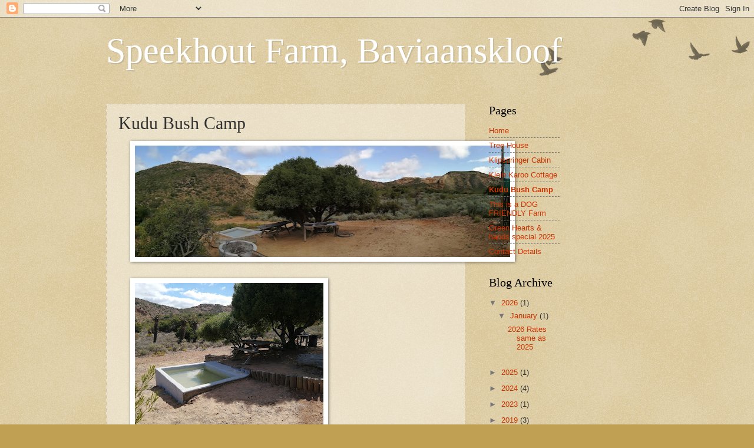

--- FILE ---
content_type: text/html; charset=UTF-8
request_url: https://speekhoutfarm.blogspot.com/p/kudu-bush-camp.html
body_size: 17225
content:
<!DOCTYPE html>
<html class='v2' dir='ltr' lang='en'>
<head>
<link href='https://www.blogger.com/static/v1/widgets/335934321-css_bundle_v2.css' rel='stylesheet' type='text/css'/>
<meta content='width=1100' name='viewport'/>
<meta content='text/html; charset=UTF-8' http-equiv='Content-Type'/>
<meta content='blogger' name='generator'/>
<link href='https://speekhoutfarm.blogspot.com/favicon.ico' rel='icon' type='image/x-icon'/>
<link href='https://speekhoutfarm.blogspot.com/p/kudu-bush-camp.html' rel='canonical'/>
<link rel="alternate" type="application/atom+xml" title="Speekhout Farm, Baviaanskloof - Atom" href="https://speekhoutfarm.blogspot.com/feeds/posts/default" />
<link rel="alternate" type="application/rss+xml" title="Speekhout Farm, Baviaanskloof - RSS" href="https://speekhoutfarm.blogspot.com/feeds/posts/default?alt=rss" />
<link rel="service.post" type="application/atom+xml" title="Speekhout Farm, Baviaanskloof - Atom" href="https://www.blogger.com/feeds/5980895403610881800/posts/default" />
<!--Can't find substitution for tag [blog.ieCssRetrofitLinks]-->
<meta content='https://speekhoutfarm.blogspot.com/p/kudu-bush-camp.html' property='og:url'/>
<meta content='Kudu Bush Camp' property='og:title'/>
<meta content='Kudu Bush Camp The  Kudu Bush camp  is in the middle of the bushes with surrounding mountains vistas On inception the site had to be surroun...' property='og:description'/>
<meta content='https://blogger.googleusercontent.com/img/b/R29vZ2xl/AVvXsEgDepHtzNdIIuRPcuPXmWN2sBcIAxr3M2SnckL0q3SotBv8ROdat5mQzd6PTDH5ryZx4QssEUFy2HanKXZYkqCbCNzzplb4L4o_7dBdP5xpvKBsAUZ3hW9XA90oNFfNFwYfeVh7wghO2ycnselMr9868QPJhURhh36VDzGhqXHWNCqrvPOEz35LEm2aNMk/w1200-h630-p-k-no-nu/IMG_20240908_131455.jpg' property='og:image'/>
<title>Speekhout Farm, Baviaanskloof: Kudu Bush Camp</title>
<style id='page-skin-1' type='text/css'><!--
/*
-----------------------------------------------
Blogger Template Style
Name:     Watermark
Designer: Blogger
URL:      www.blogger.com
----------------------------------------------- */
/* Use this with templates/1ktemplate-*.html */
/* Content
----------------------------------------------- */
body {
font: normal normal 14px Arial, Tahoma, Helvetica, FreeSans, sans-serif;
color: #333333;
background: #c0a154 url(https://resources.blogblog.com/blogblog/data/1kt/watermark/body_background_birds.png) repeat scroll top left;
}
html body .content-outer {
min-width: 0;
max-width: 100%;
width: 100%;
}
.content-outer {
font-size: 92%;
}
a:link {
text-decoration:none;
color: #cc3300;
}
a:visited {
text-decoration:none;
color: #993322;
}
a:hover {
text-decoration:underline;
color: #ff3300;
}
.body-fauxcolumns .cap-top {
margin-top: 30px;
background: transparent url(https://resources.blogblog.com/blogblog/data/1kt/watermark/body_overlay_birds.png) no-repeat scroll top right;
height: 121px;
}
.content-inner {
padding: 0;
}
/* Header
----------------------------------------------- */
.header-inner .Header .titlewrapper,
.header-inner .Header .descriptionwrapper {
padding-left: 20px;
padding-right: 20px;
}
.Header h1 {
font: normal normal 60px Georgia, Utopia, 'Palatino Linotype', Palatino, serif;
color: #ffffff;
text-shadow: 2px 2px rgba(0, 0, 0, .1);
}
.Header h1 a {
color: #ffffff;
}
.Header .description {
font-size: 140%;
color: #997755;
}
/* Tabs
----------------------------------------------- */
.tabs-inner .section {
margin: 0 20px;
}
.tabs-inner .PageList, .tabs-inner .LinkList, .tabs-inner .Labels {
margin-left: -11px;
margin-right: -11px;
background-color: transparent;
border-top: 0 solid #ffffff;
border-bottom: 0 solid #ffffff;
-moz-box-shadow: 0 0 0 rgba(0, 0, 0, .3);
-webkit-box-shadow: 0 0 0 rgba(0, 0, 0, .3);
-goog-ms-box-shadow: 0 0 0 rgba(0, 0, 0, .3);
box-shadow: 0 0 0 rgba(0, 0, 0, .3);
}
.tabs-inner .PageList .widget-content,
.tabs-inner .LinkList .widget-content,
.tabs-inner .Labels .widget-content {
margin: -3px -11px;
background: transparent none  no-repeat scroll right;
}
.tabs-inner .widget ul {
padding: 2px 25px;
max-height: 34px;
background: transparent none no-repeat scroll left;
}
.tabs-inner .widget li {
border: none;
}
.tabs-inner .widget li a {
display: inline-block;
padding: .25em 1em;
font: normal normal 20px Georgia, Utopia, 'Palatino Linotype', Palatino, serif;
color: #cc3300;
border-right: 1px solid #c0a154;
}
.tabs-inner .widget li:first-child a {
border-left: 1px solid #c0a154;
}
.tabs-inner .widget li.selected a, .tabs-inner .widget li a:hover {
color: #000000;
}
/* Headings
----------------------------------------------- */
h2 {
font: normal normal 20px Georgia, Utopia, 'Palatino Linotype', Palatino, serif;
color: #000000;
margin: 0 0 .5em;
}
h2.date-header {
font: normal normal 16px Arial, Tahoma, Helvetica, FreeSans, sans-serif;
color: #997755;
}
/* Main
----------------------------------------------- */
.main-inner .column-center-inner,
.main-inner .column-left-inner,
.main-inner .column-right-inner {
padding: 0 5px;
}
.main-outer {
margin-top: 0;
background: transparent none no-repeat scroll top left;
}
.main-inner {
padding-top: 30px;
}
.main-cap-top {
position: relative;
}
.main-cap-top .cap-right {
position: absolute;
height: 0;
width: 100%;
bottom: 0;
background: transparent none repeat-x scroll bottom center;
}
.main-cap-top .cap-left {
position: absolute;
height: 245px;
width: 280px;
right: 0;
bottom: 0;
background: transparent none no-repeat scroll bottom left;
}
/* Posts
----------------------------------------------- */
.post-outer {
padding: 15px 20px;
margin: 0 0 25px;
background: transparent url(https://resources.blogblog.com/blogblog/data/1kt/watermark/post_background_birds.png) repeat scroll top left;
_background-image: none;
border: dotted 1px #ccbb99;
-moz-box-shadow: 0 0 0 rgba(0, 0, 0, .1);
-webkit-box-shadow: 0 0 0 rgba(0, 0, 0, .1);
-goog-ms-box-shadow: 0 0 0 rgba(0, 0, 0, .1);
box-shadow: 0 0 0 rgba(0, 0, 0, .1);
}
h3.post-title {
font: normal normal 30px Georgia, Utopia, 'Palatino Linotype', Palatino, serif;
margin: 0;
}
.comments h4 {
font: normal normal 30px Georgia, Utopia, 'Palatino Linotype', Palatino, serif;
margin: 1em 0 0;
}
.post-body {
font-size: 105%;
line-height: 1.5;
position: relative;
}
.post-header {
margin: 0 0 1em;
color: #997755;
}
.post-footer {
margin: 10px 0 0;
padding: 10px 0 0;
color: #997755;
border-top: dashed 1px #777777;
}
#blog-pager {
font-size: 140%
}
#comments .comment-author {
padding-top: 1.5em;
border-top: dashed 1px #777777;
background-position: 0 1.5em;
}
#comments .comment-author:first-child {
padding-top: 0;
border-top: none;
}
.avatar-image-container {
margin: .2em 0 0;
}
/* Comments
----------------------------------------------- */
.comments .comments-content .icon.blog-author {
background-repeat: no-repeat;
background-image: url([data-uri]);
}
.comments .comments-content .loadmore a {
border-top: 1px solid #777777;
border-bottom: 1px solid #777777;
}
.comments .continue {
border-top: 2px solid #777777;
}
/* Widgets
----------------------------------------------- */
.widget ul, .widget #ArchiveList ul.flat {
padding: 0;
list-style: none;
}
.widget ul li, .widget #ArchiveList ul.flat li {
padding: .35em 0;
text-indent: 0;
border-top: dashed 1px #777777;
}
.widget ul li:first-child, .widget #ArchiveList ul.flat li:first-child {
border-top: none;
}
.widget .post-body ul {
list-style: disc;
}
.widget .post-body ul li {
border: none;
}
.widget .zippy {
color: #777777;
}
.post-body img, .post-body .tr-caption-container, .Profile img, .Image img,
.BlogList .item-thumbnail img {
padding: 5px;
background: #fff;
-moz-box-shadow: 1px 1px 5px rgba(0, 0, 0, .5);
-webkit-box-shadow: 1px 1px 5px rgba(0, 0, 0, .5);
-goog-ms-box-shadow: 1px 1px 5px rgba(0, 0, 0, .5);
box-shadow: 1px 1px 5px rgba(0, 0, 0, .5);
}
.post-body img, .post-body .tr-caption-container {
padding: 8px;
}
.post-body .tr-caption-container {
color: #333333;
}
.post-body .tr-caption-container img {
padding: 0;
background: transparent;
border: none;
-moz-box-shadow: 0 0 0 rgba(0, 0, 0, .1);
-webkit-box-shadow: 0 0 0 rgba(0, 0, 0, .1);
-goog-ms-box-shadow: 0 0 0 rgba(0, 0, 0, .1);
box-shadow: 0 0 0 rgba(0, 0, 0, .1);
}
/* Footer
----------------------------------------------- */
.footer-outer {
color:#ccbb99;
background: #330000 url(https://resources.blogblog.com/blogblog/data/1kt/watermark/body_background_navigator.png) repeat scroll top left;
}
.footer-outer a {
color: #ff7755;
}
.footer-outer a:visited {
color: #dd5533;
}
.footer-outer a:hover {
color: #ff9977;
}
.footer-outer .widget h2 {
color: #eeddbb;
}
/* Mobile
----------------------------------------------- */
body.mobile  {
background-size: 100% auto;
}
.mobile .body-fauxcolumn-outer {
background: transparent none repeat scroll top left;
}
html .mobile .mobile-date-outer {
border-bottom: none;
background: transparent url(https://resources.blogblog.com/blogblog/data/1kt/watermark/post_background_birds.png) repeat scroll top left;
_background-image: none;
margin-bottom: 10px;
}
.mobile .main-inner .date-outer {
padding: 0;
}
.mobile .main-inner .date-header {
margin: 10px;
}
.mobile .main-cap-top {
z-index: -1;
}
.mobile .content-outer {
font-size: 100%;
}
.mobile .post-outer {
padding: 10px;
}
.mobile .main-cap-top .cap-left {
background: transparent none no-repeat scroll bottom left;
}
.mobile .body-fauxcolumns .cap-top {
margin: 0;
}
.mobile-link-button {
background: transparent url(https://resources.blogblog.com/blogblog/data/1kt/watermark/post_background_birds.png) repeat scroll top left;
}
.mobile-link-button a:link, .mobile-link-button a:visited {
color: #cc3300;
}
.mobile-index-date .date-header {
color: #997755;
}
.mobile-index-contents {
color: #333333;
}
.mobile .tabs-inner .section {
margin: 0;
}
.mobile .tabs-inner .PageList {
margin-left: 0;
margin-right: 0;
}
.mobile .tabs-inner .PageList .widget-content {
margin: 0;
color: #000000;
background: transparent url(https://resources.blogblog.com/blogblog/data/1kt/watermark/post_background_birds.png) repeat scroll top left;
}
.mobile .tabs-inner .PageList .widget-content .pagelist-arrow {
border-left: 1px solid #c0a154;
}

--></style>
<style id='template-skin-1' type='text/css'><!--
body {
min-width: 960px;
}
.content-outer, .content-fauxcolumn-outer, .region-inner {
min-width: 960px;
max-width: 960px;
_width: 960px;
}
.main-inner .columns {
padding-left: 0;
padding-right: 310px;
}
.main-inner .fauxcolumn-center-outer {
left: 0;
right: 310px;
/* IE6 does not respect left and right together */
_width: expression(this.parentNode.offsetWidth -
parseInt("0") -
parseInt("310px") + 'px');
}
.main-inner .fauxcolumn-left-outer {
width: 0;
}
.main-inner .fauxcolumn-right-outer {
width: 310px;
}
.main-inner .column-left-outer {
width: 0;
right: 100%;
margin-left: -0;
}
.main-inner .column-right-outer {
width: 310px;
margin-right: -310px;
}
#layout {
min-width: 0;
}
#layout .content-outer {
min-width: 0;
width: 800px;
}
#layout .region-inner {
min-width: 0;
width: auto;
}
body#layout div.add_widget {
padding: 8px;
}
body#layout div.add_widget a {
margin-left: 32px;
}
--></style>
<link href='https://www.blogger.com/dyn-css/authorization.css?targetBlogID=5980895403610881800&amp;zx=b00e17b9-8be4-4362-b9d8-b5afd2ee75bb' media='none' onload='if(media!=&#39;all&#39;)media=&#39;all&#39;' rel='stylesheet'/><noscript><link href='https://www.blogger.com/dyn-css/authorization.css?targetBlogID=5980895403610881800&amp;zx=b00e17b9-8be4-4362-b9d8-b5afd2ee75bb' rel='stylesheet'/></noscript>
<meta name='google-adsense-platform-account' content='ca-host-pub-1556223355139109'/>
<meta name='google-adsense-platform-domain' content='blogspot.com'/>

</head>
<body class='loading variant-birds'>
<div class='navbar section' id='navbar' name='Navbar'><div class='widget Navbar' data-version='1' id='Navbar1'><script type="text/javascript">
    function setAttributeOnload(object, attribute, val) {
      if(window.addEventListener) {
        window.addEventListener('load',
          function(){ object[attribute] = val; }, false);
      } else {
        window.attachEvent('onload', function(){ object[attribute] = val; });
      }
    }
  </script>
<div id="navbar-iframe-container"></div>
<script type="text/javascript" src="https://apis.google.com/js/platform.js"></script>
<script type="text/javascript">
      gapi.load("gapi.iframes:gapi.iframes.style.bubble", function() {
        if (gapi.iframes && gapi.iframes.getContext) {
          gapi.iframes.getContext().openChild({
              url: 'https://www.blogger.com/navbar/5980895403610881800?pa\x3d2307363799039935759\x26origin\x3dhttps://speekhoutfarm.blogspot.com',
              where: document.getElementById("navbar-iframe-container"),
              id: "navbar-iframe"
          });
        }
      });
    </script><script type="text/javascript">
(function() {
var script = document.createElement('script');
script.type = 'text/javascript';
script.src = '//pagead2.googlesyndication.com/pagead/js/google_top_exp.js';
var head = document.getElementsByTagName('head')[0];
if (head) {
head.appendChild(script);
}})();
</script>
</div></div>
<div class='body-fauxcolumns'>
<div class='fauxcolumn-outer body-fauxcolumn-outer'>
<div class='cap-top'>
<div class='cap-left'></div>
<div class='cap-right'></div>
</div>
<div class='fauxborder-left'>
<div class='fauxborder-right'></div>
<div class='fauxcolumn-inner'>
</div>
</div>
<div class='cap-bottom'>
<div class='cap-left'></div>
<div class='cap-right'></div>
</div>
</div>
</div>
<div class='content'>
<div class='content-fauxcolumns'>
<div class='fauxcolumn-outer content-fauxcolumn-outer'>
<div class='cap-top'>
<div class='cap-left'></div>
<div class='cap-right'></div>
</div>
<div class='fauxborder-left'>
<div class='fauxborder-right'></div>
<div class='fauxcolumn-inner'>
</div>
</div>
<div class='cap-bottom'>
<div class='cap-left'></div>
<div class='cap-right'></div>
</div>
</div>
</div>
<div class='content-outer'>
<div class='content-cap-top cap-top'>
<div class='cap-left'></div>
<div class='cap-right'></div>
</div>
<div class='fauxborder-left content-fauxborder-left'>
<div class='fauxborder-right content-fauxborder-right'></div>
<div class='content-inner'>
<header>
<div class='header-outer'>
<div class='header-cap-top cap-top'>
<div class='cap-left'></div>
<div class='cap-right'></div>
</div>
<div class='fauxborder-left header-fauxborder-left'>
<div class='fauxborder-right header-fauxborder-right'></div>
<div class='region-inner header-inner'>
<div class='header section' id='header' name='Header'><div class='widget Header' data-version='1' id='Header1'>
<div id='header-inner'>
<div class='titlewrapper'>
<h1 class='title'>
<a href='https://speekhoutfarm.blogspot.com/'>
Speekhout Farm, Baviaanskloof
</a>
</h1>
</div>
<div class='descriptionwrapper'>
<p class='description'><span>
</span></p>
</div>
</div>
</div></div>
</div>
</div>
<div class='header-cap-bottom cap-bottom'>
<div class='cap-left'></div>
<div class='cap-right'></div>
</div>
</div>
</header>
<div class='tabs-outer'>
<div class='tabs-cap-top cap-top'>
<div class='cap-left'></div>
<div class='cap-right'></div>
</div>
<div class='fauxborder-left tabs-fauxborder-left'>
<div class='fauxborder-right tabs-fauxborder-right'></div>
<div class='region-inner tabs-inner'>
<div class='tabs no-items section' id='crosscol' name='Cross-Column'>
</div>
<div class='tabs no-items section' id='crosscol-overflow' name='Cross-Column 2'></div>
</div>
</div>
<div class='tabs-cap-bottom cap-bottom'>
<div class='cap-left'></div>
<div class='cap-right'></div>
</div>
</div>
<div class='main-outer'>
<div class='main-cap-top cap-top'>
<div class='cap-left'></div>
<div class='cap-right'></div>
</div>
<div class='fauxborder-left main-fauxborder-left'>
<div class='fauxborder-right main-fauxborder-right'></div>
<div class='region-inner main-inner'>
<div class='columns fauxcolumns'>
<div class='fauxcolumn-outer fauxcolumn-center-outer'>
<div class='cap-top'>
<div class='cap-left'></div>
<div class='cap-right'></div>
</div>
<div class='fauxborder-left'>
<div class='fauxborder-right'></div>
<div class='fauxcolumn-inner'>
</div>
</div>
<div class='cap-bottom'>
<div class='cap-left'></div>
<div class='cap-right'></div>
</div>
</div>
<div class='fauxcolumn-outer fauxcolumn-left-outer'>
<div class='cap-top'>
<div class='cap-left'></div>
<div class='cap-right'></div>
</div>
<div class='fauxborder-left'>
<div class='fauxborder-right'></div>
<div class='fauxcolumn-inner'>
</div>
</div>
<div class='cap-bottom'>
<div class='cap-left'></div>
<div class='cap-right'></div>
</div>
</div>
<div class='fauxcolumn-outer fauxcolumn-right-outer'>
<div class='cap-top'>
<div class='cap-left'></div>
<div class='cap-right'></div>
</div>
<div class='fauxborder-left'>
<div class='fauxborder-right'></div>
<div class='fauxcolumn-inner'>
</div>
</div>
<div class='cap-bottom'>
<div class='cap-left'></div>
<div class='cap-right'></div>
</div>
</div>
<!-- corrects IE6 width calculation -->
<div class='columns-inner'>
<div class='column-center-outer'>
<div class='column-center-inner'>
<div class='main section' id='main' name='Main'><div class='widget Blog' data-version='1' id='Blog1'>
<div class='blog-posts hfeed'>

          <div class="date-outer">
        

          <div class="date-posts">
        
<div class='post-outer'>
<div class='post hentry uncustomized-post-template' itemprop='blogPost' itemscope='itemscope' itemtype='http://schema.org/BlogPosting'>
<meta content='https://blogger.googleusercontent.com/img/b/R29vZ2xl/AVvXsEgDepHtzNdIIuRPcuPXmWN2sBcIAxr3M2SnckL0q3SotBv8ROdat5mQzd6PTDH5ryZx4QssEUFy2HanKXZYkqCbCNzzplb4L4o_7dBdP5xpvKBsAUZ3hW9XA90oNFfNFwYfeVh7wghO2ycnselMr9868QPJhURhh36VDzGhqXHWNCqrvPOEz35LEm2aNMk/w637-h189/IMG_20240908_131455.jpg' itemprop='image_url'/>
<meta content='5980895403610881800' itemprop='blogId'/>
<meta content='2307363799039935759' itemprop='postId'/>
<a name='2307363799039935759'></a>
<h3 class='post-title entry-title' itemprop='name'>
Kudu Bush Camp
</h3>
<div class='post-header'>
<div class='post-header-line-1'></div>
</div>
<div class='post-body entry-content' id='post-body-2307363799039935759' itemprop='description articleBody'>
<h2 style="text-align: left;"><a href="https://blogger.googleusercontent.com/img/b/R29vZ2xl/AVvXsEgDepHtzNdIIuRPcuPXmWN2sBcIAxr3M2SnckL0q3SotBv8ROdat5mQzd6PTDH5ryZx4QssEUFy2HanKXZYkqCbCNzzplb4L4o_7dBdP5xpvKBsAUZ3hW9XA90oNFfNFwYfeVh7wghO2ycnselMr9868QPJhURhh36VDzGhqXHWNCqrvPOEz35LEm2aNMk/s7936/IMG_20240908_131455.jpg" imageanchor="1" style="font-family: helvetica; margin-left: 1em; margin-right: 1em; text-align: center;"><img border="0" data-original-height="2368" data-original-width="7936" height="189" src="https://blogger.googleusercontent.com/img/b/R29vZ2xl/AVvXsEgDepHtzNdIIuRPcuPXmWN2sBcIAxr3M2SnckL0q3SotBv8ROdat5mQzd6PTDH5ryZx4QssEUFy2HanKXZYkqCbCNzzplb4L4o_7dBdP5xpvKBsAUZ3hW9XA90oNFfNFwYfeVh7wghO2ycnselMr9868QPJhURhh36VDzGhqXHWNCqrvPOEz35LEm2aNMk/w637-h189/IMG_20240908_131455.jpg" width="637" /></a><u><span style="font-family: helvetica;"><br /><div class="separator" style="clear: both; text-align: left;"><a href="https://blogger.googleusercontent.com/img/b/R29vZ2xl/AVvXsEjjcDCXUXsYOGoSVgyRPACarIrMDlI3lHPZ0yJbNeWomIH75RIrZPsTfHnLzH4jsZVelj8_2wkCGiqK8q9qYMrhUpANZWTR2HM-0iocxlCIbN5pTs4I89Qn1u2sVLbGfoUSCiPPB2nOTq5GW-YvoB3AOVnEOsAtJh681hVbmRaN4BL6TwdnLKFztHhReJg/s5632/IMG_20231226_151739.jpg" imageanchor="1" style="margin-left: 1em; margin-right: 1em;"><img border="0" data-original-height="4224" data-original-width="5632" height="240" src="https://blogger.googleusercontent.com/img/b/R29vZ2xl/AVvXsEjjcDCXUXsYOGoSVgyRPACarIrMDlI3lHPZ0yJbNeWomIH75RIrZPsTfHnLzH4jsZVelj8_2wkCGiqK8q9qYMrhUpANZWTR2HM-0iocxlCIbN5pTs4I89Qn1u2sVLbGfoUSCiPPB2nOTq5GW-YvoB3AOVnEOsAtJh681hVbmRaN4BL6TwdnLKFztHhReJg/s320/IMG_20231226_151739.jpg" width="320" /></a><a href="https://blogger.googleusercontent.com/img/b/R29vZ2xl/AVvXsEh1k7n2l2AqKOTjuIf9FZPjbASEVQfVdHIW_KZHSPmnBdCnRe4g9aKAH0trrdmHdJXQj3AaQZpHKmHkt7Y1ZPbcrIBn63aTu24Zz1dQ8hG4JQQlSCouHQhsz-rhHjcEfCJO6f2fthAvjzu3aIQDimOTb4GrGO_oA2bqZ9GxYvZ3s6f505KSGgcu2UtS8dw/s5632/IMG_20231226_152035.jpg" imageanchor="1" style="margin-left: 1em; margin-right: 1em; text-align: center;"><img border="0" data-original-height="5632" data-original-width="4224" height="320" src="https://blogger.googleusercontent.com/img/b/R29vZ2xl/AVvXsEh1k7n2l2AqKOTjuIf9FZPjbASEVQfVdHIW_KZHSPmnBdCnRe4g9aKAH0trrdmHdJXQj3AaQZpHKmHkt7Y1ZPbcrIBn63aTu24Zz1dQ8hG4JQQlSCouHQhsz-rhHjcEfCJO6f2fthAvjzu3aIQDimOTb4GrGO_oA2bqZ9GxYvZ3s6f505KSGgcu2UtS8dw/s320/IMG_20231226_152035.jpg" width="240" /></a></div></span></u></h2><h2><u><span style="font-family: helvetica;"><br /></span></u></h2><h2><u><span style="font-family: helvetica;">Kudu Bush Camp</span></u></h2><h2><p class="MsoNormal" style="font-size: medium; font-weight: 400; line-height: 12pt;"><span lang="EN-ZA" style="font-size: 12pt;">The&nbsp;<b>Kudu Bush camp</b>&nbsp;is in the middle of the bushes with surrounding mountains vistas</span></p><p class="MsoNormal" style="font-size: medium; font-weight: 400; line-height: 12pt;"><span lang="EN-ZA" style="font-size: 12pt;">On inception the site had to be surrounded by mountains, as close to nature as possible, and as far out of the farm buzzle as possible. It is off the road and no other guests uses the farm road to the camp</span></p><p class="MsoNormal" style="font-size: medium; font-weight: 400; line-height: 12pt;"><span lang="EN-ZA" style="font-size: 12pt;">The human footprint is small but enough to make being there, functional and relaxing<o:p></o:p></span></p><p class="MsoNormal" style="font-size: medium; font-weight: 400; line-height: 12pt;"><span lang="EN-ZA" style="font-size: 12pt;">We want people to experience nature at its best. The&nbsp;</span><span lang="EN-ZA" style="font-size: 12pt;">camp offers simplistic solitude. F</span><span style="font-size: 12pt;">or those willing to pause, the gifts of listening and hearing .....birds, bush, animals, wind, rain, fire, the water, insects....</span></p><p class="MsoNormal" style="font-size: medium; font-weight: 400; line-height: 12pt;"><span lang="EN-ZA" style="font-size: 12pt;">Experience the colors of the karoo in the mountains before day break; the flaming orange mountain tops in the setting sun; saturated spectrums after the rains; panoramas during clouded skies, deep mountain shadows, hot summer sun &amp; the relief of the shade and fountain water...<span style="mso-spacerun: yes;">&nbsp;</span></span></p><p class="MsoNormal" style="font-size: medium; font-weight: 400; line-height: 12pt;"><span lang="EN-ZA" style="font-size: 12pt;"><span style="mso-spacerun: yes;">You are small and nature is huge...</span></span></p></h2><h2 style="text-align: left;"><u><span style="font-family: helvetica;"><div class="separator" style="clear: both; text-align: center;"><a href="https://blogger.googleusercontent.com/img/b/R29vZ2xl/AVvXsEgnUYy81FwwJnf2QX4JDiP9wAroU-frcq7PPEKflOE-TmMZOFzFTYjJIGI2zH1lt9JPjPml9YnvcQVBtDV9vmxfxhKeabjwME0uW73hdWVgH1oLqUGcdE4k_CzCo68PRIsUrZxuQbqT57qF9fRWDAPkuFhtiN4zOmvPoHOvYPqaOxYXLHSLkWCbBCcm28A/s5632/IMG_20231226_152406.jpg" imageanchor="1" style="margin-left: 1em; margin-right: 1em;"><img border="0" data-original-height="4224" data-original-width="5632" height="287" src="https://blogger.googleusercontent.com/img/b/R29vZ2xl/AVvXsEgnUYy81FwwJnf2QX4JDiP9wAroU-frcq7PPEKflOE-TmMZOFzFTYjJIGI2zH1lt9JPjPml9YnvcQVBtDV9vmxfxhKeabjwME0uW73hdWVgH1oLqUGcdE4k_CzCo68PRIsUrZxuQbqT57qF9fRWDAPkuFhtiN4zOmvPoHOvYPqaOxYXLHSLkWCbBCcm28A/w383-h287/IMG_20231226_152406.jpg" width="383" /></a></div></span></u></h2><h2 style="line-height: 12pt;"><u><span lang="EN-ZA" style="font-size: 12pt;"><br /></span></u></h2><h2 style="line-height: 12pt;"><u><span lang="EN-ZA" style="font-size: 12pt;">We take only one booking at the camp site at a time</span></u></h2><h2><p class="MsoNormal" style="font-size: medium; font-weight: 400; line-height: 12pt;"><span style="font-size: 12pt;">This ensures total privacy and uninterrupted, undisturbed time out, away from everything and everybody else. It is truly you and nature....</span></p><p class="MsoNormal" style="font-size: medium; font-weight: 400; line-height: 12pt;"><span style="font-size: 12pt;">Maximum of up to 8 people for 5 days</span></p></h2><h2 style="text-align: left;"><span><div class="separator" style="clear: both; font-family: helvetica; text-align: left;"><a href="https://blogger.googleusercontent.com/img/b/R29vZ2xl/AVvXsEiGdgdJ85oBRHrXYEwRs2otBM0nN5jnRYwvcHBtoyBkN26d9x5JnDHAQXHtgP3_PCUWi40fc0hkESaKOW0BcnbYXx2GRiLR__PhOl0CACOiKMHiZbVJwchZ3PkZEQwv97mCTg9VT5lxT1xFpgRwTK3r5GpfcFaZM_p707ivDHOb2B5uCqQFiZm4ectaGmg/s5632/IMG_20231226_152930.jpg" imageanchor="1" style="margin-left: 1em; margin-right: 1em; text-decoration-line: underline;"><img border="0" data-original-height="5632" data-original-width="4224" height="320" src="https://blogger.googleusercontent.com/img/b/R29vZ2xl/AVvXsEiGdgdJ85oBRHrXYEwRs2otBM0nN5jnRYwvcHBtoyBkN26d9x5JnDHAQXHtgP3_PCUWi40fc0hkESaKOW0BcnbYXx2GRiLR__PhOl0CACOiKMHiZbVJwchZ3PkZEQwv97mCTg9VT5lxT1xFpgRwTK3r5GpfcFaZM_p707ivDHOb2B5uCqQFiZm4ectaGmg/s320/IMG_20231226_152930.jpg" width="240" /></a><a href="https://blogger.googleusercontent.com/img/b/R29vZ2xl/AVvXsEg2ceKpg-5MDMEgWnZwm1SssEOR20lXYx1Jww5vlllI6MyDzNcs1IWibidYt11nRgDHTXdZWR0wv3Pmo206gK0qlSF7VdT7Vy01-cPXh7RRgHwh_bbxcu_lTWI5NBSCEfDyse6XeYfi0urBYpWVd1OaVWWMEmTG1CUNspk2Ddehnl39e2zLHLCUY3TyODI/s3264/IMG_20240908_130828.jpg" imageanchor="1" style="margin-left: 1em; margin-right: 1em; text-align: center;"><img border="0" data-original-height="3264" data-original-width="2448" height="320" src="https://blogger.googleusercontent.com/img/b/R29vZ2xl/AVvXsEg2ceKpg-5MDMEgWnZwm1SssEOR20lXYx1Jww5vlllI6MyDzNcs1IWibidYt11nRgDHTXdZWR0wv3Pmo206gK0qlSF7VdT7Vy01-cPXh7RRgHwh_bbxcu_lTWI5NBSCEfDyse6XeYfi0urBYpWVd1OaVWWMEmTG1CUNspk2Ddehnl39e2zLHLCUY3TyODI/s320/IMG_20240908_130828.jpg" width="240" /></a></div><h2 style="text-align: left;"><p class="MsoNormal" style="line-height: 12pt;"><span style="font-family: arial; font-size: small; font-weight: normal;"><u>Bring your own equipment</u></span></p><p class="MsoNormal" style="line-height: 12pt;"><span style="font-family: arial; font-size: 12pt; font-weight: normal;">Guests must bring all their own gear and equipment with them to set up an enjoyable and functional camp around the simplistic infrastructure</span></p><p class="MsoNormal" style="line-height: 12pt;"><span style="font-family: arial; font-size: 16px; font-weight: normal;">No electricity nor cell phone reception</span></p></h2><div class="separator" style="clear: both; font-family: helvetica; text-align: center; text-decoration-line: underline;"><a href="https://blogger.googleusercontent.com/img/b/R29vZ2xl/[base64]/s3264/IMG_20240908_130903.jpg" imageanchor="1" style="margin-left: 1em; margin-right: 1em;"><img border="0" data-original-height="3264" data-original-width="2448" height="320" src="https://blogger.googleusercontent.com/img/b/R29vZ2xl/[base64]/s320/IMG_20240908_130903.jpg" width="240" /></a></div><br /><div class="separator" style="clear: both; font-family: helvetica; text-align: center; text-decoration-line: underline;"><a href="https://blogger.googleusercontent.com/img/b/R29vZ2xl/AVvXsEi8MmSAckDwG8gsiTW8cgNlW_1qNNsNluAYtvvObnCGJMJJkXsYdpI7NfpFoD1kRQ41X7GPex2wQBjALjbVQhpwOG6CO5dQGtCLr3eok3Cg-A36XNhESiCheTc0WLuHeEydeyTBPAz-UDddkkL7AnuEu-sPtAe4Ay_P_Ea0jLpZjgQgj61mmbgH9G0k9pw/s3264/IMG_20240908_131023.jpg" imageanchor="1" style="margin-left: 1em; margin-right: 1em;"><img border="0" data-original-height="2448" data-original-width="3264" height="240" src="https://blogger.googleusercontent.com/img/b/R29vZ2xl/AVvXsEi8MmSAckDwG8gsiTW8cgNlW_1qNNsNluAYtvvObnCGJMJJkXsYdpI7NfpFoD1kRQ41X7GPex2wQBjALjbVQhpwOG6CO5dQGtCLr3eok3Cg-A36XNhESiCheTc0WLuHeEydeyTBPAz-UDddkkL7AnuEu-sPtAe4Ay_P_Ea0jLpZjgQgj61mmbgH9G0k9pw/s320/IMG_20240908_131023.jpg" width="320" /></a></div><p class="MsoNormal" style="font-family: &quot;Times New Roman&quot;; font-size: medium; font-weight: 400; line-height: 12pt;"><span lang="EN-ZA" style="font-size: 12pt;"><b><u>For tents</u></b></span></p><p class="MsoNormal" style="font-family: &quot;Times New Roman&quot;; font-size: medium; font-weight: 400; line-height: 12pt;"><span lang="EN-ZA" style="font-size: 12pt;">There is a levelled area under netting, to pitch tents on clean and level sand. Large enough for 2 x 2-man tents&nbsp;</span></p><br /><div class="separator" style="clear: both; font-family: helvetica; text-align: center; text-decoration-line: underline;"><a href="https://blogger.googleusercontent.com/img/b/R29vZ2xl/AVvXsEjJlobEpG0ldV85HDOPCKdcv8vo59mhAxN05mmxSsxgiARMU2FqXlg2y1ZayITKWDXoqZncg33-72HQU-LwCOZQEM1M8JEEh1fpHsPHSgwgmLsvKwlbIFRzGnzxWeZ4uyZACOys2sJorjttx1Vop81MXNdrAwAZ4tGtFw9mKQR3_xh9_TxFtglLOV-7yCw/s6016/IMG_20240908_131108.jpg" imageanchor="1" style="margin-left: 1em; margin-right: 1em;"><img border="0" data-original-height="3072" data-original-width="6016" height="233" src="https://blogger.googleusercontent.com/img/b/R29vZ2xl/AVvXsEjJlobEpG0ldV85HDOPCKdcv8vo59mhAxN05mmxSsxgiARMU2FqXlg2y1ZayITKWDXoqZncg33-72HQU-LwCOZQEM1M8JEEh1fpHsPHSgwgmLsvKwlbIFRzGnzxWeZ4uyZACOys2sJorjttx1Vop81MXNdrAwAZ4tGtFw9mKQR3_xh9_TxFtglLOV-7yCw/w457-h233/IMG_20240908_131108.jpg" width="457" /></a></div><p class="MsoNormal" style="font-family: &quot;Times New Roman&quot;; font-size: medium; font-weight: 400; line-height: 12pt;"><span lang="EN-ZA" style="font-size: 12pt;"><a href="https://blogger.googleusercontent.com/img/b/R29vZ2xl/AVvXsEjR6J1AqXL6KZ6SfGSZOJLhPfg4axMAnbxpAnTsIOBRmSN-1btW9H-XdyfsAifyeFYjLzihdE9zNHxPy_8YvIxgSiLFxpLzyA3MaFZodOUkrSnS4sMbfHamY32yHDcp7bWck6s8FF1kATWtOxzGMnhnuQJRMfKMiLR7Ln917267qlqyRU5zvvnzI0UO3UI/s5632/IMG_20231226_152017.jpg" imageanchor="1" style="font-family: helvetica; font-size: 24px; font-weight: 700; margin-left: 1em; margin-right: 1em; text-align: center;"><img border="0" data-original-height="5632" data-original-width="4224" height="320" src="https://blogger.googleusercontent.com/img/b/R29vZ2xl/AVvXsEjR6J1AqXL6KZ6SfGSZOJLhPfg4axMAnbxpAnTsIOBRmSN-1btW9H-XdyfsAifyeFYjLzihdE9zNHxPy_8YvIxgSiLFxpLzyA3MaFZodOUkrSnS4sMbfHamY32yHDcp7bWck6s8FF1kATWtOxzGMnhnuQJRMfKMiLR7Ln917267qlqyRU5zvvnzI0UO3UI/s320/IMG_20231226_152017.jpg" width="240" /></a>&nbsp;</span><a href="https://blogger.googleusercontent.com/img/b/R29vZ2xl/AVvXsEi2ij8f-PECsWOO3k8hqfrekBe0IgurgPsKAQ9lH0aD2xuFQnhoMGadkbbftNEShhgjyBX8k1rrcJcujhEbrhHUez3_OJVylCLOjbTI4CedZzEAFss7TtKnAs8Iskc04GFFW0P7K_mYyWF0B9GC-kiSITM6wohAeghIoP0d43RzagQ49wnYugungwZT4n4/s4800/IMG_20240908_131048.jpg" imageanchor="1" style="font-family: helvetica; margin-left: 1em; margin-right: 1em; text-align: center;"><img border="0" data-original-height="3136" data-original-width="4800" height="209" src="https://blogger.googleusercontent.com/img/b/R29vZ2xl/AVvXsEi2ij8f-PECsWOO3k8hqfrekBe0IgurgPsKAQ9lH0aD2xuFQnhoMGadkbbftNEShhgjyBX8k1rrcJcujhEbrhHUez3_OJVylCLOjbTI4CedZzEAFss7TtKnAs8Iskc04GFFW0P7K_mYyWF0B9GC-kiSITM6wohAeghIoP0d43RzagQ49wnYugungwZT4n4/s320/IMG_20240908_131048.jpg" width="320" /></a></p><p class="MsoNormal" style="font-family: &quot;Times New Roman&quot;; font-size: medium; font-weight: 400; line-height: 12pt;"><a href="https://blogger.googleusercontent.com/img/b/R29vZ2xl/AVvXsEhzwATSV0vrebeewpb0Jh1_d-Hv3FzAfUm23CTlhNECZl808SkGEQOA5rk47lh-_EHSKrUOKYPk563bvcMq_K0WbyJ152gn7wuyNXZ7ZnJ_ToJLBglxWALD6NzNIVLapUAMCQTIx59UPBq0WY_4stuNELLieSABgZJ7kBO5xjRFLKM2xhqmQgWk4JWgZXU/s3264/IMG_20240908_130949.jpg" imageanchor="1" style="font-family: helvetica; font-size: 24px; font-weight: 700; margin-left: 1em; margin-right: 1em; text-align: center;"><img border="0" data-original-height="2448" data-original-width="3264" height="240" src="https://blogger.googleusercontent.com/img/b/R29vZ2xl/AVvXsEhzwATSV0vrebeewpb0Jh1_d-Hv3FzAfUm23CTlhNECZl808SkGEQOA5rk47lh-_EHSKrUOKYPk563bvcMq_K0WbyJ152gn7wuyNXZ7ZnJ_ToJLBglxWALD6NzNIVLapUAMCQTIx59UPBq0WY_4stuNELLieSABgZJ7kBO5xjRFLKM2xhqmQgWk4JWgZXU/s320/IMG_20240908_130949.jpg" width="320" /></a></p><p class="MsoNormal" style="font-family: &quot;Times New Roman&quot;; font-size: medium; font-weight: 400; line-height: 12pt;"><span lang="EN-ZA" style="font-size: 12pt;"><u><b><br /></b></u></span></p><p class="MsoNormal" style="font-family: &quot;Times New Roman&quot;; font-size: medium; font-weight: 400; line-height: 12pt;"><span lang="EN-ZA" style="font-size: 12pt;"><u><b>For off-road caravans, camper-vans and every modern&nbsp;<i>ossewa</i></b></u></span></p><p class="MsoNormal" style="font-family: &quot;Times New Roman&quot;; font-size: medium; font-weight: 400; line-height: 12pt;"><span lang="EN-ZA" style="font-size: 12pt;">2 x 25 square meter levelled areas</span></p><div class="separator" style="clear: both; font-family: helvetica; text-align: center; text-decoration-line: underline;"><a href="https://blogger.googleusercontent.com/img/b/R29vZ2xl/AVvXsEgP7Ei6iuG4aUAtHUiqSzTx2ngl3DqbekAuu2d-P-x7zyKO3NHPu7aGgkq6odp_jvMS8sXfwNxvWgkDYFQorxfdhJfYp8fX6R8twzxp6VzoPewHr4s0UOWfskqJmbeDSF9R19-G7GCFgWkXvCUSh0Uh7UOjsRjuz-qw3xzCGNVgCo7MRc3SIT6-sZmEkCY/s3264/IMG_20240908_131141.jpg" imageanchor="1" style="margin-left: 1em; margin-right: 1em;"><img border="0" data-original-height="3264" data-original-width="2448" height="320" src="https://blogger.googleusercontent.com/img/b/R29vZ2xl/AVvXsEgP7Ei6iuG4aUAtHUiqSzTx2ngl3DqbekAuu2d-P-x7zyKO3NHPu7aGgkq6odp_jvMS8sXfwNxvWgkDYFQorxfdhJfYp8fX6R8twzxp6VzoPewHr4s0UOWfskqJmbeDSF9R19-G7GCFgWkXvCUSh0Uh7UOjsRjuz-qw3xzCGNVgCo7MRc3SIT6-sZmEkCY/s320/IMG_20240908_131141.jpg" width="240" /></a></div><h2 style="font-family: helvetica; text-align: left;"><span style="font-family: helvetica;"><p class="MsoNormal" style="font-family: &quot;Times New Roman&quot;; font-size: medium; font-weight: 400; line-height: 12pt;"><span lang="EN-ZA" style="font-size: 12pt;"><u><b><br /></b></u></span></p><p class="MsoNormal" style="font-family: &quot;Times New Roman&quot;; font-size: medium; font-weight: 400; line-height: 12pt;"><span lang="EN-ZA" style="font-size: 12pt;"><u><b>Bathroom</b></u></span></p><span style="font-family: &quot;Times New Roman&quot;; font-size: 16px; font-weight: 400;">Take time to also come clean on the outside. This space is built in a bush which makes it total private and close to nature. It is open air with some cover and tree shading.</span></span></h2><h2 style="font-family: helvetica; text-align: left;"><span style="font-family: helvetica;"><span style="font-family: &quot;Times New Roman&quot;; font-size: 12pt; font-weight: 400;">The open-air bathroom has clean fountain water in the shower and basin. Gas supplies hot water for a hot shower in the bush, pure luxury!</span><p class="MsoNormal" style="font-family: &quot;Times New Roman&quot;; font-size: medium; font-weight: 400; line-height: 12pt;"><span lang="EN-ZA" style="font-size: 12pt;">The loo is a flush loo with loo paper (septic tank - no foreign substances to be flushed).&nbsp;</span></p></span></h2><div class="separator" style="clear: both; font-family: helvetica; text-align: left;"><a href="https://lh3.googleusercontent.com/--UveAcOBVyE/Z3vbHaeQkPI/AAAAAAAAExM/qWFBA3dar-0c3_5qtNHn2Tac5HbBbn0bwCK4BGAsYHg/s3264/IMG_20240908_131207.jpg" imageanchor="1" style="margin-left: 1em; margin-right: 1em; text-decoration-line: underline;"><img border="0" data-original-height="3264" data-original-width="2448" height="320" src="https://lh3.googleusercontent.com/--UveAcOBVyE/Z3vbHaeQkPI/AAAAAAAAExM/qWFBA3dar-0c3_5qtNHn2Tac5HbBbn0bwCK4BGAsYHg/s320/IMG_20240908_131207.jpg" width="240" /></a><span style="font-weight: normal;">&nbsp;</span><a href="https://blogger.googleusercontent.com/img/b/R29vZ2xl/AVvXsEj5icuYFkgPS7sgTtUnz850iuKOwqfeF949bszldFoL8_5hCoRUS3wvAAMtJRj2EyPMX0fHjPCc13pEeMPkhvPbdVZ6MMbZcvHi97sjjm5CfZkvm5l-EQ73adbKRjwgBpfPRsYRyRooRn9LqciXjpR309RZUMUVbuU04IgG1LpW9QUafv1PI3ERj8ncXUE/s3264/IMG_20240908_131228.jpg" imageanchor="1" style="margin-left: 1em; margin-right: 1em; text-align: center;"><img border="0" data-original-height="3264" data-original-width="2448" height="320" src="https://blogger.googleusercontent.com/img/b/R29vZ2xl/AVvXsEj5icuYFkgPS7sgTtUnz850iuKOwqfeF949bszldFoL8_5hCoRUS3wvAAMtJRj2EyPMX0fHjPCc13pEeMPkhvPbdVZ6MMbZcvHi97sjjm5CfZkvm5l-EQ73adbKRjwgBpfPRsYRyRooRn9LqciXjpR309RZUMUVbuU04IgG1LpW9QUafv1PI3ERj8ncXUE/s320/IMG_20240908_131228.jpg" width="240" /></a></div><br /><div class="separator" style="clear: both; font-family: helvetica; text-align: left;"><a href="https://blogger.googleusercontent.com/img/b/R29vZ2xl/AVvXsEiVP5hYplmrf7i2gNj6a1nbtXosC7Dc4pO6YS3MNAvsBybfTQJeX-s-hlbgrWxXJ7XtFkPd3oKPazZC22YfPFWdNXz0P19FR5l1C02uesPfyF1h9LiOYhIXVjt6DA2Byb08HlOWDzUvLHX_OjMWNDvGRQRkMrRIedQacV8AIyC8_oHTd0REmgqvl3UauRY/s3264/IMG_20240908_131238.jpg" imageanchor="1" style="margin-left: 1em; margin-right: 1em; text-decoration-line: underline;"><img border="0" data-original-height="3264" data-original-width="2448" height="320" src="https://blogger.googleusercontent.com/img/b/R29vZ2xl/AVvXsEiVP5hYplmrf7i2gNj6a1nbtXosC7Dc4pO6YS3MNAvsBybfTQJeX-s-hlbgrWxXJ7XtFkPd3oKPazZC22YfPFWdNXz0P19FR5l1C02uesPfyF1h9LiOYhIXVjt6DA2Byb08HlOWDzUvLHX_OjMWNDvGRQRkMrRIedQacV8AIyC8_oHTd0REmgqvl3UauRY/s320/IMG_20240908_131238.jpg" width="240" /></a><span style="font-weight: normal;">&nbsp;</span><a href="https://blogger.googleusercontent.com/img/b/R29vZ2xl/AVvXsEg18ZxW8MyJk_x8uObwK0NQsRIaryU6XA6tCiXHJcsKL70DnJZGv-kXtMf-xfJhDN_1kDo7SSS7cLdzULn7dCvCSl0zum9VvXrWe8cNjmCGTDA9_6kWa4n4Vq5bRFi3dSp6hAjRQH9cs_hiLoR9Na5l3Vlq8XlvwNhIOFmTICeBCEiWjMu-04DBUI994ew/s5632/IMG_20220224_172157.jpg" imageanchor="1" style="margin-left: 1em; margin-right: 1em; text-align: center; text-decoration-line: underline;"><img border="0" data-original-height="5632" data-original-width="4224" height="320" src="https://blogger.googleusercontent.com/img/b/R29vZ2xl/AVvXsEg18ZxW8MyJk_x8uObwK0NQsRIaryU6XA6tCiXHJcsKL70DnJZGv-kXtMf-xfJhDN_1kDo7SSS7cLdzULn7dCvCSl0zum9VvXrWe8cNjmCGTDA9_6kWa4n4Vq5bRFi3dSp6hAjRQH9cs_hiLoR9Na5l3Vlq8XlvwNhIOFmTICeBCEiWjMu-04DBUI994ew/s320/IMG_20220224_172157.jpg" width="240" /></a></div><h2 style="font-family: helvetica; text-align: left;"><span style="font-family: helvetica;"><a href="https://blogger.googleusercontent.com/img/b/R29vZ2xl/AVvXsEh3Vje56WNO2NkJUITJjgM9SsjJNTuCncavsoao5KYtmdDdSqvTLW7qn7W-p6SPv-Wc_pTeFqAvnyCtqt_x1jxjFhd17mdXa3e-7w3fPrr_xAMTnGc_BY1oBgUxF3bkIvACf9zsVwFQBMRrzXBsYbxrq8eQyCcYnBxq-I774J_AmV8jHq8qymp31Ek_ogE/s5632/IMG_20220224_172203.jpg" imageanchor="1" style="font-size: 24px; margin-left: 1em; margin-right: 1em; text-align: center;"><img border="0" data-original-height="4224" data-original-width="5632" height="322" src="https://blogger.googleusercontent.com/img/b/R29vZ2xl/AVvXsEh3Vje56WNO2NkJUITJjgM9SsjJNTuCncavsoao5KYtmdDdSqvTLW7qn7W-p6SPv-Wc_pTeFqAvnyCtqt_x1jxjFhd17mdXa3e-7w3fPrr_xAMTnGc_BY1oBgUxF3bkIvACf9zsVwFQBMRrzXBsYbxrq8eQyCcYnBxq-I774J_AmV8jHq8qymp31Ek_ogE/w429-h322/IMG_20220224_172203.jpg" width="429" /></a></span></h2><br /><div class="separator" style="clear: both; font-family: helvetica; text-align: center; text-decoration-line: underline;"><a href="https://blogger.googleusercontent.com/img/b/R29vZ2xl/AVvXsEjUTr79_LgMFy-KCPxe7eDmSkxkzLbUycuyJcEQXjWkaYhVNnRZ8maJQ3B4SaCpZ3VwVQmPpM_3NObkY2_TdxjP8s7uaogPjsTTYd01alB-aL6gKA6UzoGThVsCICH-bSQbsMeq1S5tD_H6KwTeF01v2KlxpBycrWXf9gOZdHoLxK6BmnQJaL-W9-Q8leg/s3264/IMG_20240908_131331.jpg" imageanchor="1" style="margin-left: 1em; margin-right: 1em;"><img border="0" data-original-height="2448" data-original-width="3264" height="324" src="https://blogger.googleusercontent.com/img/b/R29vZ2xl/AVvXsEjUTr79_LgMFy-KCPxe7eDmSkxkzLbUycuyJcEQXjWkaYhVNnRZ8maJQ3B4SaCpZ3VwVQmPpM_3NObkY2_TdxjP8s7uaogPjsTTYd01alB-aL6gKA6UzoGThVsCICH-bSQbsMeq1S5tD_H6KwTeF01v2KlxpBycrWXf9gOZdHoLxK6BmnQJaL-W9-Q8leg/w432-h324/IMG_20240908_131331.jpg" width="432" /></a></div><p class="MsoNormal" style="font-family: &quot;Times New Roman&quot;; font-size: medium; font-weight: 400; line-height: 12pt;"><span lang="EN-ZA" style="font-size: 12pt;"><u><b>Social area</b></u></span></p><p class="MsoNormal" style="font-family: &quot;Times New Roman&quot;; font-size: medium; font-weight: 400; line-height: 12pt;"><span style="font-size: 12pt;">Large picnic table under the trees</span></p><p class="MsoNormal" style="font-family: &quot;Times New Roman&quot;; font-size: medium; font-weight: 400; line-height: 12pt;"><span style="font-size: 12pt;">There is a large black closable bin that is cleaned every 2nd or 3rd day</span></p><p class="MsoNormal" style="font-family: &quot;Times New Roman&quot;; font-size: medium; font-weight: 400; line-height: 12pt;"><span style="font-size: 12pt;">There is a basin for dishes with fresh, clean fountain water under the tree</span></p><p class="MsoNormal" style="font-family: &quot;Times New Roman&quot;; font-size: medium; font-weight: 400; line-height: 12pt;"><span style="font-size: 12pt;">There is a built key-hole fire place also for making fire and for braaing on a fitted grid</span></p><p class="MsoNormal" style="font-family: &quot;Times New Roman&quot;; font-size: medium; font-weight: 400; line-height: 12pt;"><span style="font-size: 12pt;">Next to the fireplace is a large tree stump for sitting by the fire</span></p><p class="MsoNormal" style="font-family: &quot;Times New Roman&quot;; font-size: medium; font-weight: 400; line-height: 12pt;"><span style="font-size: 12pt;">A splash pool!&nbsp;</span></p><div class="separator" style="clear: both; font-family: helvetica; text-align: left;"><a href="https://blogger.googleusercontent.com/img/b/R29vZ2xl/AVvXsEi8KAGcEQIg5cRV-xWlufurJ2eXTZorHEWKXQ6cl6zdiDyTLT6iReWlS9bOTSp7KDLH-lpLINN4BXTNzFFqoW8GwaIoA436w_RjJYw6T4FwFAIs27jcbGcD1HFaHWoOMoWchGydi4Kv-hUAIPX2exWuscnsW7Moa4gQ22o2s5tpg1TvTtFHI8PIs8BQcCo/s3264/IMG_20240908_131436.jpg" imageanchor="1" style="margin-left: 1em; margin-right: 1em; text-align: center;"><img border="0" data-original-height="3264" data-original-width="2448" height="320" src="https://blogger.googleusercontent.com/img/b/R29vZ2xl/AVvXsEi8KAGcEQIg5cRV-xWlufurJ2eXTZorHEWKXQ6cl6zdiDyTLT6iReWlS9bOTSp7KDLH-lpLINN4BXTNzFFqoW8GwaIoA436w_RjJYw6T4FwFAIs27jcbGcD1HFaHWoOMoWchGydi4Kv-hUAIPX2exWuscnsW7Moa4gQ22o2s5tpg1TvTtFHI8PIs8BQcCo/s320/IMG_20240908_131436.jpg" width="240" /></a></div><br /><br /><div class="separator" style="clear: both; font-family: helvetica; text-align: center; text-decoration-line: underline;"><a href="https://blogger.googleusercontent.com/img/b/R29vZ2xl/AVvXsEhdaWYaOluSFyDcj0oid7yalwHZqTyfoUxKQQ1t67jmSH0fdMNPfnDQWEk6qJAcWRDMgoaeGolPJma0BHnjUTGo_E0qZY5yNdmARCq40n5cbBnVaRjEzjZyt1raspkTXgoFAx_a7gpoOFL_3K18H1_xreHJ5LfZ_qtC4-pfsl0r_6xqb8EWYVfl4hW6p6k/s6400/IMG_20240908_131525.jpg" imageanchor="1" style="margin-left: 1em; margin-right: 1em;"><img border="0" data-original-height="2368" data-original-width="6400" height="183" src="https://blogger.googleusercontent.com/img/b/R29vZ2xl/AVvXsEhdaWYaOluSFyDcj0oid7yalwHZqTyfoUxKQQ1t67jmSH0fdMNPfnDQWEk6qJAcWRDMgoaeGolPJma0BHnjUTGo_E0qZY5yNdmARCq40n5cbBnVaRjEzjZyt1raspkTXgoFAx_a7gpoOFL_3K18H1_xreHJ5LfZ_qtC4-pfsl0r_6xqb8EWYVfl4hW6p6k/w498-h183/IMG_20240908_131525.jpg" width="498" /></a></div><br /><div class="separator" style="clear: both; font-family: helvetica; text-align: center; text-decoration-line: underline;"><a href="https://blogger.googleusercontent.com/img/b/R29vZ2xl/AVvXsEgvGkMo_a8VvWysUfjq9Hn_QruedW2-R_qobQO2DuCaaitH4hzllmEqwv98WbtcIv4nqzI4_Kir8BGcxAe8qGp1R5p2e6jgAgrdY1riNI4H5pxs5ZHf2G8oIX7MaE5El-nHJF7Afzq4c6ZH3PXpSQ4QQCP85Ef4Ko3pOemcTI6UVBl7mvgmbTQ3EtRDt4s/s3264/IMG_20240908_131617.jpg" imageanchor="1" style="margin-left: 1em; margin-right: 1em;"><img border="0" data-original-height="3264" data-original-width="2448" height="320" src="https://blogger.googleusercontent.com/img/b/R29vZ2xl/AVvXsEgvGkMo_a8VvWysUfjq9Hn_QruedW2-R_qobQO2DuCaaitH4hzllmEqwv98WbtcIv4nqzI4_Kir8BGcxAe8qGp1R5p2e6jgAgrdY1riNI4H5pxs5ZHf2G8oIX7MaE5El-nHJF7Afzq4c6ZH3PXpSQ4QQCP85Ef4Ko3pOemcTI6UVBl7mvgmbTQ3EtRDt4s/s320/IMG_20240908_131617.jpg" width="240" /></a></div><p class="MsoNormal" style="font-family: &quot;Times New Roman&quot;; font-size: medium; font-weight: 400; line-height: 12pt;"><span lang="EN-ZA" style="font-size: 12pt;"><b><u>Splash Pool</u></b></span></p><p class="MsoNormal" style="font-family: &quot;Times New Roman&quot;; font-size: medium; font-weight: 400; line-height: 12pt;"><span style="font-size: 12pt;">The Bush Camp has its own splash pool which is the best aircon in the veld! It is only for the campers and the wild an domesticated animals who come to drink there every now and again ;-)&nbsp;</span></p><p class="MsoNormal" style="font-family: &quot;Times New Roman&quot;; font-size: medium; font-weight: 400; line-height: 12pt;"><span style="font-size: 12pt;">The splash pool is filled&nbsp;</span><span style="font-size: 12pt;">with clean fountain water with every new booking, It is for humans and dogs!</span></p><div class="separator" style="clear: both; font-family: helvetica; text-align: left;"><a href="https://blogger.googleusercontent.com/img/b/R29vZ2xl/AVvXsEidVg4mWK_HP6rKYJIepy8N9S-Rql8YBZVLqZVwQuwiIuqzPH_QwwZIkq-P1i5fNb-5f2ch5IZ0Ne2pL8IFo6Q90rPo_KBFswRy0z3v5pJPp45zbjcQVlkzfvv5nV1Rcd78G1JMxgzRwTZUhHSC4Ute3t6kU0I4f0PYCrWSC_xeTyQ_pdUTtOzXCNS2FOc/s3264/IMG_20240908_131643.jpg" imageanchor="1" style="margin-left: 1em; margin-right: 1em; text-decoration-line: underline;"><img border="0" data-original-height="3264" data-original-width="2448" height="320" src="https://blogger.googleusercontent.com/img/b/R29vZ2xl/AVvXsEidVg4mWK_HP6rKYJIepy8N9S-Rql8YBZVLqZVwQuwiIuqzPH_QwwZIkq-P1i5fNb-5f2ch5IZ0Ne2pL8IFo6Q90rPo_KBFswRy0z3v5pJPp45zbjcQVlkzfvv5nV1Rcd78G1JMxgzRwTZUhHSC4Ute3t6kU0I4f0PYCrWSC_xeTyQ_pdUTtOzXCNS2FOc/s320/IMG_20240908_131643.jpg" width="240" /></a><a href="https://blogger.googleusercontent.com/img/b/R29vZ2xl/AVvXsEifMq4rZC1CADOy2J2r3BG2KaKYyYo_aRDIwxMpmq5qVZ6mUOeFhJVTwS4aiYTL3VDCg1jzT4rzOhmG2KIbfh2BhFu5flcNA8JmwpvMwL9Q5c8-6dARWEF3f2yMKkzSHpvfHEe7lRyAUWyxbIMgZ8NN1Jp5SJt_uVIega5Goyo6gfOzv06zn95d13AR04A/s3264/IMG_20240908_131744.jpg" imageanchor="1" style="margin-left: 1em; margin-right: 1em; text-align: center;"><img border="0" data-original-height="3264" data-original-width="2448" height="320" src="https://blogger.googleusercontent.com/img/b/R29vZ2xl/AVvXsEifMq4rZC1CADOy2J2r3BG2KaKYyYo_aRDIwxMpmq5qVZ6mUOeFhJVTwS4aiYTL3VDCg1jzT4rzOhmG2KIbfh2BhFu5flcNA8JmwpvMwL9Q5c8-6dARWEF3f2yMKkzSHpvfHEe7lRyAUWyxbIMgZ8NN1Jp5SJt_uVIega5Goyo6gfOzv06zn95d13AR04A/s320/IMG_20240908_131744.jpg" width="240" /></a></div></span><u><b><h2 style="text-align: left;"><a href="https://blogger.googleusercontent.com/img/b/R29vZ2xl/AVvXsEgUxIFG3B8gpaT7e9cYv_bL49LIj0MoYZrxj6hrRlX2tznSZpMmjLke6KTWW3Ey0C8N8CWrMdaBpGDIjQ7TOeVg8QjDlpM1VUMpVjchw47vSC453SxtNgePqKZBQfpY_TH7miqFB5Byq1YYhqZDmQ64297Ze9AycxnI-EPwQ7PNP479WMnR7MFfZ55S5cQ/s5632/IMG_20231226_151809.jpg" imageanchor="1" style="font-family: helvetica; font-size: 24px; margin-left: 1em; margin-right: 1em; text-align: center;"><img border="0" data-original-height="5632" data-original-width="4224" height="320" src="https://blogger.googleusercontent.com/img/b/R29vZ2xl/AVvXsEgUxIFG3B8gpaT7e9cYv_bL49LIj0MoYZrxj6hrRlX2tznSZpMmjLke6KTWW3Ey0C8N8CWrMdaBpGDIjQ7TOeVg8QjDlpM1VUMpVjchw47vSC453SxtNgePqKZBQfpY_TH7miqFB5Byq1YYhqZDmQ64297Ze9AycxnI-EPwQ7PNP479WMnR7MFfZ55S5cQ/s320/IMG_20231226_151809.jpg" width="240" /></a></h2><h2 style="text-align: left;"><u><b><span style="font-size: large;">2025 Rate</span></b></u></h2></b></u></h2><p class="MsoNormal" style="line-height: 12pt;"><span style="font-size: 12pt;">R200 per person per day, children between the ages of 2 -10 years R100 per child per day</span></p><p class="MsoNormal" style="line-height: 12pt;"><span style="font-size: 12pt;">M</span>inimum of 2 nights stay</p><p class="MsoNormal" style="line-height: 12pt;"><span lang="EN-ZA" style="font-size: 12pt;"><o:p><br /></o:p></span></p><p class="MsoNormal" style="line-height: 12pt;"><span style="font-size: 12pt;"><a href="https://lh3.googleusercontent.com/-MXkDs75DQbk/Z3va_23x10I/AAAAAAAAEvo/Dh1FgaLIlBAfaK4QP4QK6xyo65eMhsbpgCK4BGAsYHg/s5632/IMG_20220224_172139.jpg" imageanchor="1" style="font-family: helvetica; font-size: 24px; font-weight: 700; margin-left: 1em; margin-right: 1em; text-align: center;"><img border="0" data-original-height="5632" data-original-width="4224" height="320" src="https://lh3.googleusercontent.com/-MXkDs75DQbk/Z3va_23x10I/AAAAAAAAEvo/Dh1FgaLIlBAfaK4QP4QK6xyo65eMhsbpgCK4BGAsYHg/s320/IMG_20220224_172139.jpg" width="240" /></a></span></p><p class="MsoNormal" style="line-height: 12pt;"><span><u><b>Dog Friendly</b></u></span></p><p class="MsoNormal" style="line-height: 12pt;"><span style="font-size: 12pt;">The camp site is dog friendly ;-) Please do read about the do's &amp; don'ts on the Dog Page that is compulsory for all visiting dogs and owners. And if they can swim they can use the splash pool too! We don't treat the water with any chemicals or salt.</span></p><p class="MsoNormal" style="line-height: 12pt;"><span style="font-size: 12pt;">Please be aware that the Kudu Camp site is not fenced which allows the kudu to roam freely</span></p><p class="MsoNormal" style="line-height: 12pt;"><a href="https://blogger.googleusercontent.com/img/b/R29vZ2xl/AVvXsEi010ChKryawYsEyjPbNjfQH67gAHEmyn9RO3dx8fnlA2V9AxcvJ4a4Z0ItP1w_YhAgXr4QfFbufdsMV0w1ld0DuuSAx8sXw3CI40tagciWuQRbsfIGdPwZKkxcJ3kIiJaBVmkPOHV8iIZi-t_GWHku8EOez1wQNNB0twYJ3uyJCW8KYix_wUeWV393z_A/s5632/IMG_20220224_172255.jpg" imageanchor="1" style="font-family: helvetica; font-size: 24px; font-weight: 700; margin-left: 1em; margin-right: 1em; text-align: center;"><img border="0" data-original-height="4224" data-original-width="5632" height="240" src="https://blogger.googleusercontent.com/img/b/R29vZ2xl/AVvXsEi010ChKryawYsEyjPbNjfQH67gAHEmyn9RO3dx8fnlA2V9AxcvJ4a4Z0ItP1w_YhAgXr4QfFbufdsMV0w1ld0DuuSAx8sXw3CI40tagciWuQRbsfIGdPwZKkxcJ3kIiJaBVmkPOHV8iIZi-t_GWHku8EOez1wQNNB0twYJ3uyJCW8KYix_wUeWV393z_A/s320/IMG_20220224_172255.jpg" width="320" /></a></p>
<div style='clear: both;'></div>
</div>
<div class='post-footer'>
<div class='post-footer-line post-footer-line-1'>
<span class='post-author vcard'>
</span>
<span class='post-timestamp'>
</span>
<span class='post-comment-link'>
</span>
<span class='post-icons'>
<span class='item-control blog-admin pid-1480031139'>
<a href='https://www.blogger.com/page-edit.g?blogID=5980895403610881800&pageID=2307363799039935759&from=pencil' title='Edit Page'>
<img alt='' class='icon-action' height='18' src='https://resources.blogblog.com/img/icon18_edit_allbkg.gif' width='18'/>
</a>
</span>
</span>
<div class='post-share-buttons goog-inline-block'>
<a class='goog-inline-block share-button sb-email' href='https://www.blogger.com/share-post.g?blogID=5980895403610881800&pageID=2307363799039935759&target=email' target='_blank' title='Email This'><span class='share-button-link-text'>Email This</span></a><a class='goog-inline-block share-button sb-blog' href='https://www.blogger.com/share-post.g?blogID=5980895403610881800&pageID=2307363799039935759&target=blog' onclick='window.open(this.href, "_blank", "height=270,width=475"); return false;' target='_blank' title='BlogThis!'><span class='share-button-link-text'>BlogThis!</span></a><a class='goog-inline-block share-button sb-twitter' href='https://www.blogger.com/share-post.g?blogID=5980895403610881800&pageID=2307363799039935759&target=twitter' target='_blank' title='Share to X'><span class='share-button-link-text'>Share to X</span></a><a class='goog-inline-block share-button sb-facebook' href='https://www.blogger.com/share-post.g?blogID=5980895403610881800&pageID=2307363799039935759&target=facebook' onclick='window.open(this.href, "_blank", "height=430,width=640"); return false;' target='_blank' title='Share to Facebook'><span class='share-button-link-text'>Share to Facebook</span></a><a class='goog-inline-block share-button sb-pinterest' href='https://www.blogger.com/share-post.g?blogID=5980895403610881800&pageID=2307363799039935759&target=pinterest' target='_blank' title='Share to Pinterest'><span class='share-button-link-text'>Share to Pinterest</span></a>
</div>
</div>
<div class='post-footer-line post-footer-line-2'>
<span class='post-labels'>
</span>
</div>
<div class='post-footer-line post-footer-line-3'>
<span class='post-location'>
</span>
</div>
</div>
</div>
<div class='comments' id='comments'>
<a name='comments'></a>
<h4>No comments:</h4>
<div id='Blog1_comments-block-wrapper'>
<dl class='avatar-comment-indent' id='comments-block'>
</dl>
</div>
<p class='comment-footer'>
<div class='comment-form'>
<a name='comment-form'></a>
<h4 id='comment-post-message'>Post a Comment</h4>
<p>
</p>
<a href='https://www.blogger.com/comment/frame/5980895403610881800?pa=2307363799039935759&hl=en&saa=85391&origin=https://speekhoutfarm.blogspot.com' id='comment-editor-src'></a>
<iframe allowtransparency='true' class='blogger-iframe-colorize blogger-comment-from-post' frameborder='0' height='410px' id='comment-editor' name='comment-editor' src='' width='100%'></iframe>
<script src='https://www.blogger.com/static/v1/jsbin/2830521187-comment_from_post_iframe.js' type='text/javascript'></script>
<script type='text/javascript'>
      BLOG_CMT_createIframe('https://www.blogger.com/rpc_relay.html');
    </script>
</div>
</p>
</div>
</div>

        </div></div>
      
</div>
<div class='blog-pager' id='blog-pager'>
<a class='home-link' href='https://speekhoutfarm.blogspot.com/'>Home</a>
</div>
<div class='clear'></div>
<div class='blog-feeds'>
<div class='feed-links'>
Subscribe to:
<a class='feed-link' href='https://speekhoutfarm.blogspot.com/feeds/posts/default' target='_blank' type='application/atom+xml'>Comments (Atom)</a>
</div>
</div>
</div></div>
</div>
</div>
<div class='column-left-outer'>
<div class='column-left-inner'>
<aside>
</aside>
</div>
</div>
<div class='column-right-outer'>
<div class='column-right-inner'>
<aside>
<div class='sidebar no-items section' id='sidebar-right-1'></div>
<table border='0' cellpadding='0' cellspacing='0' class='section-columns columns-2'>
<tbody>
<tr>
<td class='first columns-cell'>
<div class='sidebar section' id='sidebar-right-2-1'><div class='widget PageList' data-version='1' id='PageList1'>
<h2>Pages</h2>
<div class='widget-content'>
<ul>
<li>
<a href='http://speekhoutfarm.blogspot.com/'>Home</a>
</li>
<li>
<a href='https://speekhoutfarm.blogspot.com/p/tree-house.html'>Tree House</a>
</li>
<li>
<a href='https://speekhoutfarm.blogspot.com/p/klipspringer-cabin.html'>Klipspringer Cabin</a>
</li>
<li>
<a href='https://speekhoutfarm.blogspot.com/p/klein-karoo-cottage.html'>Klein Karoo Cottage</a>
</li>
<li class='selected'>
<a href='https://speekhoutfarm.blogspot.com/p/kudu-bush-camp.html'>Kudu Bush Camp</a>
</li>
<li>
<a href='https://speekhoutfarm.blogspot.com/p/this-is-dog-friendly-farm.html'>This is a DOG FRIENDLY Farm</a>
</li>
<li>
<a href='https://speekhoutfarm.blogspot.com/p/out-of-season-specials-2024.html'>Green Hearts &amp; hands special 2025</a>
</li>
<li>
<a href='https://speekhoutfarm.blogspot.com/p/contact-details.html'>Contact Details</a>
</li>
</ul>
<div class='clear'></div>
</div>
</div><div class='widget BlogArchive' data-version='1' id='BlogArchive1'>
<h2>Blog Archive</h2>
<div class='widget-content'>
<div id='ArchiveList'>
<div id='BlogArchive1_ArchiveList'>
<ul class='hierarchy'>
<li class='archivedate expanded'>
<a class='toggle' href='javascript:void(0)'>
<span class='zippy toggle-open'>

        &#9660;&#160;
      
</span>
</a>
<a class='post-count-link' href='https://speekhoutfarm.blogspot.com/2026/'>
2026
</a>
<span class='post-count' dir='ltr'>(1)</span>
<ul class='hierarchy'>
<li class='archivedate expanded'>
<a class='toggle' href='javascript:void(0)'>
<span class='zippy toggle-open'>

        &#9660;&#160;
      
</span>
</a>
<a class='post-count-link' href='https://speekhoutfarm.blogspot.com/2026/01/'>
January
</a>
<span class='post-count' dir='ltr'>(1)</span>
<ul class='posts'>
<li><a href='https://speekhoutfarm.blogspot.com/2026/01/2026-rates-same-as-2025.html'>2026 Rates same as 2025</a></li>
</ul>
</li>
</ul>
</li>
</ul>
<ul class='hierarchy'>
<li class='archivedate collapsed'>
<a class='toggle' href='javascript:void(0)'>
<span class='zippy'>

        &#9658;&#160;
      
</span>
</a>
<a class='post-count-link' href='https://speekhoutfarm.blogspot.com/2025/'>
2025
</a>
<span class='post-count' dir='ltr'>(1)</span>
<ul class='hierarchy'>
<li class='archivedate collapsed'>
<a class='toggle' href='javascript:void(0)'>
<span class='zippy'>

        &#9658;&#160;
      
</span>
</a>
<a class='post-count-link' href='https://speekhoutfarm.blogspot.com/2025/10/'>
October
</a>
<span class='post-count' dir='ltr'>(1)</span>
</li>
</ul>
</li>
</ul>
<ul class='hierarchy'>
<li class='archivedate collapsed'>
<a class='toggle' href='javascript:void(0)'>
<span class='zippy'>

        &#9658;&#160;
      
</span>
</a>
<a class='post-count-link' href='https://speekhoutfarm.blogspot.com/2024/'>
2024
</a>
<span class='post-count' dir='ltr'>(4)</span>
<ul class='hierarchy'>
<li class='archivedate collapsed'>
<a class='toggle' href='javascript:void(0)'>
<span class='zippy'>

        &#9658;&#160;
      
</span>
</a>
<a class='post-count-link' href='https://speekhoutfarm.blogspot.com/2024/12/'>
December
</a>
<span class='post-count' dir='ltr'>(1)</span>
</li>
</ul>
<ul class='hierarchy'>
<li class='archivedate collapsed'>
<a class='toggle' href='javascript:void(0)'>
<span class='zippy'>

        &#9658;&#160;
      
</span>
</a>
<a class='post-count-link' href='https://speekhoutfarm.blogspot.com/2024/08/'>
August
</a>
<span class='post-count' dir='ltr'>(1)</span>
</li>
</ul>
<ul class='hierarchy'>
<li class='archivedate collapsed'>
<a class='toggle' href='javascript:void(0)'>
<span class='zippy'>

        &#9658;&#160;
      
</span>
</a>
<a class='post-count-link' href='https://speekhoutfarm.blogspot.com/2024/05/'>
May
</a>
<span class='post-count' dir='ltr'>(1)</span>
</li>
</ul>
<ul class='hierarchy'>
<li class='archivedate collapsed'>
<a class='toggle' href='javascript:void(0)'>
<span class='zippy'>

        &#9658;&#160;
      
</span>
</a>
<a class='post-count-link' href='https://speekhoutfarm.blogspot.com/2024/01/'>
January
</a>
<span class='post-count' dir='ltr'>(1)</span>
</li>
</ul>
</li>
</ul>
<ul class='hierarchy'>
<li class='archivedate collapsed'>
<a class='toggle' href='javascript:void(0)'>
<span class='zippy'>

        &#9658;&#160;
      
</span>
</a>
<a class='post-count-link' href='https://speekhoutfarm.blogspot.com/2023/'>
2023
</a>
<span class='post-count' dir='ltr'>(1)</span>
<ul class='hierarchy'>
<li class='archivedate collapsed'>
<a class='toggle' href='javascript:void(0)'>
<span class='zippy'>

        &#9658;&#160;
      
</span>
</a>
<a class='post-count-link' href='https://speekhoutfarm.blogspot.com/2023/11/'>
November
</a>
<span class='post-count' dir='ltr'>(1)</span>
</li>
</ul>
</li>
</ul>
<ul class='hierarchy'>
<li class='archivedate collapsed'>
<a class='toggle' href='javascript:void(0)'>
<span class='zippy'>

        &#9658;&#160;
      
</span>
</a>
<a class='post-count-link' href='https://speekhoutfarm.blogspot.com/2019/'>
2019
</a>
<span class='post-count' dir='ltr'>(3)</span>
<ul class='hierarchy'>
<li class='archivedate collapsed'>
<a class='toggle' href='javascript:void(0)'>
<span class='zippy'>

        &#9658;&#160;
      
</span>
</a>
<a class='post-count-link' href='https://speekhoutfarm.blogspot.com/2019/06/'>
June
</a>
<span class='post-count' dir='ltr'>(1)</span>
</li>
</ul>
<ul class='hierarchy'>
<li class='archivedate collapsed'>
<a class='toggle' href='javascript:void(0)'>
<span class='zippy'>

        &#9658;&#160;
      
</span>
</a>
<a class='post-count-link' href='https://speekhoutfarm.blogspot.com/2019/04/'>
April
</a>
<span class='post-count' dir='ltr'>(1)</span>
</li>
</ul>
<ul class='hierarchy'>
<li class='archivedate collapsed'>
<a class='toggle' href='javascript:void(0)'>
<span class='zippy'>

        &#9658;&#160;
      
</span>
</a>
<a class='post-count-link' href='https://speekhoutfarm.blogspot.com/2019/03/'>
March
</a>
<span class='post-count' dir='ltr'>(1)</span>
</li>
</ul>
</li>
</ul>
</div>
</div>
<div class='clear'></div>
</div>
</div></div>
</td>
<td class='columns-cell'>
<div class='sidebar no-items section' id='sidebar-right-2-2'></div>
</td>
</tr>
</tbody>
</table>
<div class='sidebar section' id='sidebar-right-3'><div class='widget Profile' data-version='1' id='Profile1'>
<h2>About Me</h2>
<div class='widget-content'>
<a href='https://www.blogger.com/profile/07933792855341047214'><img alt='My photo' class='profile-img' height='80' src='//blogger.googleusercontent.com/img/b/R29vZ2xl/AVvXsEgWHWBdls0zMkx7kd7giyFD-wTjMYxRe-ImhLW_LHDiDfLijmB0q7dxHkHIcyRh9WvSsPwz92KUgMVd0M1dGeYNh_Cy_FehcmqA-prWusYl1BMlNZqh-7BeaYSzQI01Xn42_bL0E1kTBFu-z4boHce2lmgCc1OLfLawrzbKtSGUQBU7lwY/s220/IMG_20241215_185735.jpg' width='60'/></a>
<dl class='profile-datablock'>
<dt class='profile-data'>
<a class='profile-name-link g-profile' href='https://www.blogger.com/profile/07933792855341047214' rel='author' style='background-image: url(//www.blogger.com/img/logo-16.png);'>
Paulien Enrieu
</a>
</dt>
</dl>
<a class='profile-link' href='https://www.blogger.com/profile/07933792855341047214' rel='author'>View my complete profile</a>
<div class='clear'></div>
</div>
</div></div>
</aside>
</div>
</div>
</div>
<div style='clear: both'></div>
<!-- columns -->
</div>
<!-- main -->
</div>
</div>
<div class='main-cap-bottom cap-bottom'>
<div class='cap-left'></div>
<div class='cap-right'></div>
</div>
</div>
<footer>
<div class='footer-outer'>
<div class='footer-cap-top cap-top'>
<div class='cap-left'></div>
<div class='cap-right'></div>
</div>
<div class='fauxborder-left footer-fauxborder-left'>
<div class='fauxborder-right footer-fauxborder-right'></div>
<div class='region-inner footer-inner'>
<div class='foot section' id='footer-1'><div class='widget ContactForm' data-version='1' id='ContactForm1'>
<h2 class='title'>Contact Form</h2>
<div class='contact-form-widget'>
<div class='form'>
<form name='contact-form'>
<p></p>
Name
<br/>
<input class='contact-form-name' id='ContactForm1_contact-form-name' name='name' size='30' type='text' value=''/>
<p></p>
Email
<span style='font-weight: bolder;'>*</span>
<br/>
<input class='contact-form-email' id='ContactForm1_contact-form-email' name='email' size='30' type='text' value=''/>
<p></p>
Message
<span style='font-weight: bolder;'>*</span>
<br/>
<textarea class='contact-form-email-message' cols='25' id='ContactForm1_contact-form-email-message' name='email-message' rows='5'></textarea>
<p></p>
<input class='contact-form-button contact-form-button-submit' id='ContactForm1_contact-form-submit' type='button' value='Send'/>
<p></p>
<div style='text-align: center; max-width: 222px; width: 100%'>
<p class='contact-form-error-message' id='ContactForm1_contact-form-error-message'></p>
<p class='contact-form-success-message' id='ContactForm1_contact-form-success-message'></p>
</div>
</form>
</div>
</div>
<div class='clear'></div>
</div></div>
<table border='0' cellpadding='0' cellspacing='0' class='section-columns columns-2'>
<tbody>
<tr>
<td class='first columns-cell'>
<div class='foot no-items section' id='footer-2-1'></div>
</td>
<td class='columns-cell'>
<div class='foot no-items section' id='footer-2-2'></div>
</td>
</tr>
</tbody>
</table>
<!-- outside of the include in order to lock Attribution widget -->
<div class='foot section' id='footer-3' name='Footer'><div class='widget Attribution' data-version='1' id='Attribution1'>
<div class='widget-content' style='text-align: center;'>
Watermark theme. Powered by <a href='https://www.blogger.com' target='_blank'>Blogger</a>.
</div>
<div class='clear'></div>
</div></div>
</div>
</div>
<div class='footer-cap-bottom cap-bottom'>
<div class='cap-left'></div>
<div class='cap-right'></div>
</div>
</div>
</footer>
<!-- content -->
</div>
</div>
<div class='content-cap-bottom cap-bottom'>
<div class='cap-left'></div>
<div class='cap-right'></div>
</div>
</div>
</div>
<script type='text/javascript'>
    window.setTimeout(function() {
        document.body.className = document.body.className.replace('loading', '');
      }, 10);
  </script>

<script type="text/javascript" src="https://www.blogger.com/static/v1/widgets/2028843038-widgets.js"></script>
<script type='text/javascript'>
window['__wavt'] = 'AOuZoY5bqOytdmuotYYxeNuC-QvWQcjaAw:1769908185650';_WidgetManager._Init('//www.blogger.com/rearrange?blogID\x3d5980895403610881800','//speekhoutfarm.blogspot.com/p/kudu-bush-camp.html','5980895403610881800');
_WidgetManager._SetDataContext([{'name': 'blog', 'data': {'blogId': '5980895403610881800', 'title': 'Speekhout Farm, Baviaanskloof', 'url': 'https://speekhoutfarm.blogspot.com/p/kudu-bush-camp.html', 'canonicalUrl': 'https://speekhoutfarm.blogspot.com/p/kudu-bush-camp.html', 'homepageUrl': 'https://speekhoutfarm.blogspot.com/', 'searchUrl': 'https://speekhoutfarm.blogspot.com/search', 'canonicalHomepageUrl': 'https://speekhoutfarm.blogspot.com/', 'blogspotFaviconUrl': 'https://speekhoutfarm.blogspot.com/favicon.ico', 'bloggerUrl': 'https://www.blogger.com', 'hasCustomDomain': false, 'httpsEnabled': true, 'enabledCommentProfileImages': true, 'gPlusViewType': 'FILTERED_POSTMOD', 'adultContent': false, 'analyticsAccountNumber': '', 'encoding': 'UTF-8', 'locale': 'en', 'localeUnderscoreDelimited': 'en', 'languageDirection': 'ltr', 'isPrivate': false, 'isMobile': false, 'isMobileRequest': false, 'mobileClass': '', 'isPrivateBlog': false, 'isDynamicViewsAvailable': true, 'feedLinks': '\x3clink rel\x3d\x22alternate\x22 type\x3d\x22application/atom+xml\x22 title\x3d\x22Speekhout Farm, Baviaanskloof - Atom\x22 href\x3d\x22https://speekhoutfarm.blogspot.com/feeds/posts/default\x22 /\x3e\n\x3clink rel\x3d\x22alternate\x22 type\x3d\x22application/rss+xml\x22 title\x3d\x22Speekhout Farm, Baviaanskloof - RSS\x22 href\x3d\x22https://speekhoutfarm.blogspot.com/feeds/posts/default?alt\x3drss\x22 /\x3e\n\x3clink rel\x3d\x22service.post\x22 type\x3d\x22application/atom+xml\x22 title\x3d\x22Speekhout Farm, Baviaanskloof - Atom\x22 href\x3d\x22https://www.blogger.com/feeds/5980895403610881800/posts/default\x22 /\x3e\n', 'meTag': '', 'adsenseHostId': 'ca-host-pub-1556223355139109', 'adsenseHasAds': false, 'adsenseAutoAds': false, 'boqCommentIframeForm': true, 'loginRedirectParam': '', 'isGoogleEverywhereLinkTooltipEnabled': true, 'view': '', 'dynamicViewsCommentsSrc': '//www.blogblog.com/dynamicviews/4224c15c4e7c9321/js/comments.js', 'dynamicViewsScriptSrc': '//www.blogblog.com/dynamicviews/488fc340cdb1c4a9', 'plusOneApiSrc': 'https://apis.google.com/js/platform.js', 'disableGComments': true, 'interstitialAccepted': false, 'sharing': {'platforms': [{'name': 'Get link', 'key': 'link', 'shareMessage': 'Get link', 'target': ''}, {'name': 'Facebook', 'key': 'facebook', 'shareMessage': 'Share to Facebook', 'target': 'facebook'}, {'name': 'BlogThis!', 'key': 'blogThis', 'shareMessage': 'BlogThis!', 'target': 'blog'}, {'name': 'X', 'key': 'twitter', 'shareMessage': 'Share to X', 'target': 'twitter'}, {'name': 'Pinterest', 'key': 'pinterest', 'shareMessage': 'Share to Pinterest', 'target': 'pinterest'}, {'name': 'Email', 'key': 'email', 'shareMessage': 'Email', 'target': 'email'}], 'disableGooglePlus': true, 'googlePlusShareButtonWidth': 0, 'googlePlusBootstrap': '\x3cscript type\x3d\x22text/javascript\x22\x3ewindow.___gcfg \x3d {\x27lang\x27: \x27en\x27};\x3c/script\x3e'}, 'hasCustomJumpLinkMessage': false, 'jumpLinkMessage': 'Read more', 'pageType': 'static_page', 'pageId': '2307363799039935759', 'pageName': 'Kudu Bush Camp', 'pageTitle': 'Speekhout Farm, Baviaanskloof: Kudu Bush Camp'}}, {'name': 'features', 'data': {}}, {'name': 'messages', 'data': {'edit': 'Edit', 'linkCopiedToClipboard': 'Link copied to clipboard!', 'ok': 'Ok', 'postLink': 'Post Link'}}, {'name': 'template', 'data': {'name': 'Watermark', 'localizedName': 'Watermark', 'isResponsive': false, 'isAlternateRendering': false, 'isCustom': false, 'variant': 'birds', 'variantId': 'birds'}}, {'name': 'view', 'data': {'classic': {'name': 'classic', 'url': '?view\x3dclassic'}, 'flipcard': {'name': 'flipcard', 'url': '?view\x3dflipcard'}, 'magazine': {'name': 'magazine', 'url': '?view\x3dmagazine'}, 'mosaic': {'name': 'mosaic', 'url': '?view\x3dmosaic'}, 'sidebar': {'name': 'sidebar', 'url': '?view\x3dsidebar'}, 'snapshot': {'name': 'snapshot', 'url': '?view\x3dsnapshot'}, 'timeslide': {'name': 'timeslide', 'url': '?view\x3dtimeslide'}, 'isMobile': false, 'title': 'Kudu Bush Camp', 'description': 'Kudu Bush Camp The\xa0 Kudu Bush camp \xa0is in the middle of the bushes with surrounding mountains vistas On inception the site had to be surroun...', 'featuredImage': 'https://blogger.googleusercontent.com/img/b/R29vZ2xl/AVvXsEgDepHtzNdIIuRPcuPXmWN2sBcIAxr3M2SnckL0q3SotBv8ROdat5mQzd6PTDH5ryZx4QssEUFy2HanKXZYkqCbCNzzplb4L4o_7dBdP5xpvKBsAUZ3hW9XA90oNFfNFwYfeVh7wghO2ycnselMr9868QPJhURhh36VDzGhqXHWNCqrvPOEz35LEm2aNMk/w637-h189/IMG_20240908_131455.jpg', 'url': 'https://speekhoutfarm.blogspot.com/p/kudu-bush-camp.html', 'type': 'item', 'isSingleItem': true, 'isMultipleItems': false, 'isError': false, 'isPage': true, 'isPost': false, 'isHomepage': false, 'isArchive': false, 'isLabelSearch': false, 'pageId': 2307363799039935759}}]);
_WidgetManager._RegisterWidget('_NavbarView', new _WidgetInfo('Navbar1', 'navbar', document.getElementById('Navbar1'), {}, 'displayModeFull'));
_WidgetManager._RegisterWidget('_HeaderView', new _WidgetInfo('Header1', 'header', document.getElementById('Header1'), {}, 'displayModeFull'));
_WidgetManager._RegisterWidget('_BlogView', new _WidgetInfo('Blog1', 'main', document.getElementById('Blog1'), {'cmtInteractionsEnabled': false, 'lightboxEnabled': true, 'lightboxModuleUrl': 'https://www.blogger.com/static/v1/jsbin/3314219954-lbx.js', 'lightboxCssUrl': 'https://www.blogger.com/static/v1/v-css/828616780-lightbox_bundle.css'}, 'displayModeFull'));
_WidgetManager._RegisterWidget('_PageListView', new _WidgetInfo('PageList1', 'sidebar-right-2-1', document.getElementById('PageList1'), {'title': 'Pages', 'links': [{'isCurrentPage': false, 'href': 'http://speekhoutfarm.blogspot.com/', 'title': 'Home'}, {'isCurrentPage': false, 'href': 'https://speekhoutfarm.blogspot.com/p/tree-house.html', 'id': '6758321459428634841', 'title': 'Tree House'}, {'isCurrentPage': false, 'href': 'https://speekhoutfarm.blogspot.com/p/klipspringer-cabin.html', 'id': '9075911175211863459', 'title': 'Klipspringer Cabin'}, {'isCurrentPage': false, 'href': 'https://speekhoutfarm.blogspot.com/p/klein-karoo-cottage.html', 'id': '8616774316704908722', 'title': 'Klein Karoo Cottage'}, {'isCurrentPage': true, 'href': 'https://speekhoutfarm.blogspot.com/p/kudu-bush-camp.html', 'id': '2307363799039935759', 'title': 'Kudu Bush Camp'}, {'isCurrentPage': false, 'href': 'https://speekhoutfarm.blogspot.com/p/this-is-dog-friendly-farm.html', 'id': '5662387697461972704', 'title': 'This is a DOG FRIENDLY Farm'}, {'isCurrentPage': false, 'href': 'https://speekhoutfarm.blogspot.com/p/out-of-season-specials-2024.html', 'id': '6255277739285716081', 'title': 'Green Hearts \x26amp; hands special 2025'}, {'isCurrentPage': false, 'href': 'https://speekhoutfarm.blogspot.com/p/contact-details.html', 'id': '6628175698014897096', 'title': 'Contact Details'}], 'mobile': false, 'showPlaceholder': true, 'hasCurrentPage': true}, 'displayModeFull'));
_WidgetManager._RegisterWidget('_BlogArchiveView', new _WidgetInfo('BlogArchive1', 'sidebar-right-2-1', document.getElementById('BlogArchive1'), {'languageDirection': 'ltr', 'loadingMessage': 'Loading\x26hellip;'}, 'displayModeFull'));
_WidgetManager._RegisterWidget('_ProfileView', new _WidgetInfo('Profile1', 'sidebar-right-3', document.getElementById('Profile1'), {}, 'displayModeFull'));
_WidgetManager._RegisterWidget('_ContactFormView', new _WidgetInfo('ContactForm1', 'footer-1', document.getElementById('ContactForm1'), {'contactFormMessageSendingMsg': 'Sending...', 'contactFormMessageSentMsg': 'Your message has been sent.', 'contactFormMessageNotSentMsg': 'Message could not be sent. Please try again later.', 'contactFormInvalidEmailMsg': 'A valid email address is required.', 'contactFormEmptyMessageMsg': 'Message field cannot be empty.', 'title': 'Contact Form', 'blogId': '5980895403610881800', 'contactFormNameMsg': 'Name', 'contactFormEmailMsg': 'Email', 'contactFormMessageMsg': 'Message', 'contactFormSendMsg': 'Send', 'contactFormToken': 'AOuZoY7lBcrDNcxU2c9N3MGm7t0bbFA1LQ:1769908185651', 'submitUrl': 'https://www.blogger.com/contact-form.do'}, 'displayModeFull'));
_WidgetManager._RegisterWidget('_AttributionView', new _WidgetInfo('Attribution1', 'footer-3', document.getElementById('Attribution1'), {}, 'displayModeFull'));
</script>
</body>
</html>